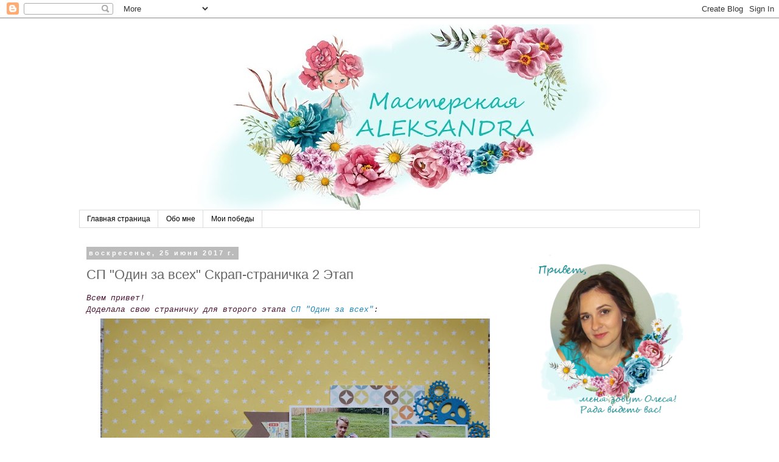

--- FILE ---
content_type: text/html; charset=UTF-8
request_url: https://ckrapsalekc.blogspot.com/2017/06/2.html
body_size: 16656
content:
<!DOCTYPE html>
<html class='v2' dir='ltr' lang='ru'>
<head>
<link href='https://www.blogger.com/static/v1/widgets/4128112664-css_bundle_v2.css' rel='stylesheet' type='text/css'/>
<meta content='width=1100' name='viewport'/>
<meta content='text/html; charset=UTF-8' http-equiv='Content-Type'/>
<meta content='blogger' name='generator'/>
<link href='https://ckrapsalekc.blogspot.com/favicon.ico' rel='icon' type='image/x-icon'/>
<link href='http://ckrapsalekc.blogspot.com/2017/06/2.html' rel='canonical'/>
<link rel="alternate" type="application/atom+xml" title="Мастерская ALEKSANDRA - Atom" href="https://ckrapsalekc.blogspot.com/feeds/posts/default" />
<link rel="alternate" type="application/rss+xml" title="Мастерская ALEKSANDRA - RSS" href="https://ckrapsalekc.blogspot.com/feeds/posts/default?alt=rss" />
<link rel="service.post" type="application/atom+xml" title="Мастерская ALEKSANDRA - Atom" href="https://www.blogger.com/feeds/8877155947066878973/posts/default" />

<link rel="alternate" type="application/atom+xml" title="Мастерская ALEKSANDRA - Atom" href="https://ckrapsalekc.blogspot.com/feeds/3081405135320775312/comments/default" />
<!--Can't find substitution for tag [blog.ieCssRetrofitLinks]-->
<link href='https://blogger.googleusercontent.com/img/b/R29vZ2xl/AVvXsEiEwB2dSuMfQ2hbL625p1MERd7HXUmMndu4InkaDESVW-nbZzOSx0HktcSM6P2JOL6Cv6ILmVcRBgBsyJ-vzvj6qK3undXpFR0EexRaZx44RnHICP4IGILcLBicVJNYNIce9ClnuiMTc0g/s640/DSC07051515.jpg' rel='image_src'/>
<meta content='http://ckrapsalekc.blogspot.com/2017/06/2.html' property='og:url'/>
<meta content='СП &quot;Один за всех&quot;  Скрап-страничка 2 Этап' property='og:title'/>
<meta content=' Всем привет!   Доделала свою страничку для второго этапа СП &quot;Один за всех&quot; :      ' property='og:description'/>
<meta content='https://blogger.googleusercontent.com/img/b/R29vZ2xl/AVvXsEiEwB2dSuMfQ2hbL625p1MERd7HXUmMndu4InkaDESVW-nbZzOSx0HktcSM6P2JOL6Cv6ILmVcRBgBsyJ-vzvj6qK3undXpFR0EexRaZx44RnHICP4IGILcLBicVJNYNIce9ClnuiMTc0g/w1200-h630-p-k-no-nu/DSC07051515.jpg' property='og:image'/>
<title>Мастерская ALEKSANDRA: СП "Один за всех"  Скрап-страничка 2 Этап</title>
<style id='page-skin-1' type='text/css'><!--
/*
-----------------------------------------------
Blogger Template Style
Name:     Simple
Designer: Blogger
URL:      www.blogger.com
----------------------------------------------- */
/* Variable definitions
====================
<Variable name="keycolor" description="Main Color" type="color" default="#66bbdd"/>
<Group description="Page Text" selector="body">
<Variable name="body.font" description="Font" type="font"
default="normal normal 12px Arial, Tahoma, Helvetica, FreeSans, sans-serif"/>
<Variable name="body.text.color" description="Text Color" type="color" default="#222222"/>
</Group>
<Group description="Backgrounds" selector=".body-fauxcolumns-outer">
<Variable name="body.background.color" description="Outer Background" type="color" default="#66bbdd"/>
<Variable name="content.background.color" description="Main Background" type="color" default="#ffffff"/>
<Variable name="header.background.color" description="Header Background" type="color" default="transparent"/>
</Group>
<Group description="Links" selector=".main-outer">
<Variable name="link.color" description="Link Color" type="color" default="#2288bb"/>
<Variable name="link.visited.color" description="Visited Color" type="color" default="#888888"/>
<Variable name="link.hover.color" description="Hover Color" type="color" default="#33aaff"/>
</Group>
<Group description="Blog Title" selector=".header h1">
<Variable name="header.font" description="Font" type="font"
default="normal normal 60px Arial, Tahoma, Helvetica, FreeSans, sans-serif"/>
<Variable name="header.text.color" description="Title Color" type="color" default="#3399bb" />
</Group>
<Group description="Blog Description" selector=".header .description">
<Variable name="description.text.color" description="Description Color" type="color"
default="#777777" />
</Group>
<Group description="Tabs Text" selector=".tabs-inner .widget li a">
<Variable name="tabs.font" description="Font" type="font"
default="normal normal 14px Arial, Tahoma, Helvetica, FreeSans, sans-serif"/>
<Variable name="tabs.text.color" description="Text Color" type="color" default="#999999"/>
<Variable name="tabs.selected.text.color" description="Selected Color" type="color" default="#000000"/>
</Group>
<Group description="Tabs Background" selector=".tabs-outer .PageList">
<Variable name="tabs.background.color" description="Background Color" type="color" default="#f5f5f5"/>
<Variable name="tabs.selected.background.color" description="Selected Color" type="color" default="#eeeeee"/>
</Group>
<Group description="Post Title" selector="h3.post-title, .comments h4">
<Variable name="post.title.font" description="Font" type="font"
default="normal normal 22px Arial, Tahoma, Helvetica, FreeSans, sans-serif"/>
</Group>
<Group description="Date Header" selector=".date-header">
<Variable name="date.header.color" description="Text Color" type="color"
default="#666666"/>
<Variable name="date.header.background.color" description="Background Color" type="color"
default="transparent"/>
<Variable name="date.header.font" description="Text Font" type="font"
default="normal bold 11px Arial, Tahoma, Helvetica, FreeSans, sans-serif"/>
<Variable name="date.header.padding" description="Date Header Padding" type="string" default="inherit"/>
<Variable name="date.header.letterspacing" description="Date Header Letter Spacing" type="string" default="inherit"/>
<Variable name="date.header.margin" description="Date Header Margin" type="string" default="inherit"/>
</Group>
<Group description="Post Footer" selector=".post-footer">
<Variable name="post.footer.text.color" description="Text Color" type="color" default="#666666"/>
<Variable name="post.footer.background.color" description="Background Color" type="color"
default="#f9f9f9"/>
<Variable name="post.footer.border.color" description="Shadow Color" type="color" default="#eeeeee"/>
</Group>
<Group description="Gadgets" selector="h2">
<Variable name="widget.title.font" description="Title Font" type="font"
default="normal bold 11px Arial, Tahoma, Helvetica, FreeSans, sans-serif"/>
<Variable name="widget.title.text.color" description="Title Color" type="color" default="#000000"/>
<Variable name="widget.alternate.text.color" description="Alternate Color" type="color" default="#999999"/>
</Group>
<Group description="Images" selector=".main-inner">
<Variable name="image.background.color" description="Background Color" type="color" default="#ffffff"/>
<Variable name="image.border.color" description="Border Color" type="color" default="#eeeeee"/>
<Variable name="image.text.color" description="Caption Text Color" type="color" default="#666666"/>
</Group>
<Group description="Accents" selector=".content-inner">
<Variable name="body.rule.color" description="Separator Line Color" type="color" default="#eeeeee"/>
<Variable name="tabs.border.color" description="Tabs Border Color" type="color" default="transparent"/>
</Group>
<Variable name="body.background" description="Body Background" type="background"
color="#ffffff" default="$(color) none repeat scroll top left"/>
<Variable name="body.background.override" description="Body Background Override" type="string" default=""/>
<Variable name="body.background.gradient.cap" description="Body Gradient Cap" type="url"
default="url(https://resources.blogblog.com/blogblog/data/1kt/simple/gradients_light.png)"/>
<Variable name="body.background.gradient.tile" description="Body Gradient Tile" type="url"
default="url(https://resources.blogblog.com/blogblog/data/1kt/simple/body_gradient_tile_light.png)"/>
<Variable name="content.background.color.selector" description="Content Background Color Selector" type="string" default=".content-inner"/>
<Variable name="content.padding" description="Content Padding" type="length" default="10px" min="0" max="100px"/>
<Variable name="content.padding.horizontal" description="Content Horizontal Padding" type="length" default="10px" min="0" max="100px"/>
<Variable name="content.shadow.spread" description="Content Shadow Spread" type="length" default="40px" min="0" max="100px"/>
<Variable name="content.shadow.spread.webkit" description="Content Shadow Spread (WebKit)" type="length" default="5px" min="0" max="100px"/>
<Variable name="content.shadow.spread.ie" description="Content Shadow Spread (IE)" type="length" default="10px" min="0" max="100px"/>
<Variable name="main.border.width" description="Main Border Width" type="length" default="0" min="0" max="10px"/>
<Variable name="header.background.gradient" description="Header Gradient" type="url" default="none"/>
<Variable name="header.shadow.offset.left" description="Header Shadow Offset Left" type="length" default="-1px" min="-50px" max="50px"/>
<Variable name="header.shadow.offset.top" description="Header Shadow Offset Top" type="length" default="-1px" min="-50px" max="50px"/>
<Variable name="header.shadow.spread" description="Header Shadow Spread" type="length" default="1px" min="0" max="100px"/>
<Variable name="header.padding" description="Header Padding" type="length" default="30px" min="0" max="100px"/>
<Variable name="header.border.size" description="Header Border Size" type="length" default="1px" min="0" max="10px"/>
<Variable name="header.bottom.border.size" description="Header Bottom Border Size" type="length" default="1px" min="0" max="10px"/>
<Variable name="header.border.horizontalsize" description="Header Horizontal Border Size" type="length" default="0" min="0" max="10px"/>
<Variable name="description.text.size" description="Description Text Size" type="string" default="140%"/>
<Variable name="tabs.margin.top" description="Tabs Margin Top" type="length" default="0" min="0" max="100px"/>
<Variable name="tabs.margin.side" description="Tabs Side Margin" type="length" default="30px" min="0" max="100px"/>
<Variable name="tabs.background.gradient" description="Tabs Background Gradient" type="url"
default="url(https://resources.blogblog.com/blogblog/data/1kt/simple/gradients_light.png)"/>
<Variable name="tabs.border.width" description="Tabs Border Width" type="length" default="1px" min="0" max="10px"/>
<Variable name="tabs.bevel.border.width" description="Tabs Bevel Border Width" type="length" default="1px" min="0" max="10px"/>
<Variable name="post.margin.bottom" description="Post Bottom Margin" type="length" default="25px" min="0" max="100px"/>
<Variable name="image.border.small.size" description="Image Border Small Size" type="length" default="2px" min="0" max="10px"/>
<Variable name="image.border.large.size" description="Image Border Large Size" type="length" default="5px" min="0" max="10px"/>
<Variable name="page.width.selector" description="Page Width Selector" type="string" default=".region-inner"/>
<Variable name="page.width" description="Page Width" type="string" default="auto"/>
<Variable name="main.section.margin" description="Main Section Margin" type="length" default="15px" min="0" max="100px"/>
<Variable name="main.padding" description="Main Padding" type="length" default="15px" min="0" max="100px"/>
<Variable name="main.padding.top" description="Main Padding Top" type="length" default="30px" min="0" max="100px"/>
<Variable name="main.padding.bottom" description="Main Padding Bottom" type="length" default="30px" min="0" max="100px"/>
<Variable name="paging.background"
color="#ffffff"
description="Background of blog paging area" type="background"
default="transparent none no-repeat scroll top center"/>
<Variable name="footer.bevel" description="Bevel border length of footer" type="length" default="0" min="0" max="10px"/>
<Variable name="mobile.background.overlay" description="Mobile Background Overlay" type="string"
default="transparent none repeat scroll top left"/>
<Variable name="mobile.background.size" description="Mobile Background Size" type="string" default="auto"/>
<Variable name="mobile.button.color" description="Mobile Button Color" type="color" default="#ffffff" />
<Variable name="startSide" description="Side where text starts in blog language" type="automatic" default="left"/>
<Variable name="endSide" description="Side where text ends in blog language" type="automatic" default="right"/>
*/
/* Content
----------------------------------------------- */
body {
font: normal normal 12px 'Trebuchet MS', Trebuchet, Verdana, sans-serif;
color: #666666;
background: #ffffff none repeat scroll top left;
padding: 0 0 0 0;
}
html body .region-inner {
min-width: 0;
max-width: 100%;
width: auto;
}
h2 {
font-size: 22px;
}
a:link {
text-decoration:none;
color: #2288bb;
}
a:visited {
text-decoration:none;
color: #888888;
}
a:hover {
text-decoration:underline;
color: #33aaff;
}
.body-fauxcolumn-outer .fauxcolumn-inner {
background: transparent none repeat scroll top left;
_background-image: none;
}
.body-fauxcolumn-outer .cap-top {
position: absolute;
z-index: 1;
height: 400px;
width: 100%;
}
.body-fauxcolumn-outer .cap-top .cap-left {
width: 100%;
background: transparent none repeat-x scroll top left;
_background-image: none;
}
.content-outer {
-moz-box-shadow: 0 0 0 rgba(0, 0, 0, .15);
-webkit-box-shadow: 0 0 0 rgba(0, 0, 0, .15);
-goog-ms-box-shadow: 0 0 0 #333333;
box-shadow: 0 0 0 rgba(0, 0, 0, .15);
margin-bottom: 1px;
}
.content-inner {
padding: 10px 40px;
}
.content-inner {
background-color: #ffffff;
}
/* Header
----------------------------------------------- */
.header-outer {
background: transparent none repeat-x scroll 0 -400px;
_background-image: none;
}
.Header h1 {
font: normal normal 40px 'Trebuchet MS',Trebuchet,Verdana,sans-serif;
color: #000000;
text-shadow: 0 0 0 rgba(0, 0, 0, .2);
}
.Header h1 a {
color: #000000;
}
.Header .description {
font-size: 18px;
color: #000000;
}
.header-inner .Header .titlewrapper {
padding: 22px 0;
}
.header-inner .Header .descriptionwrapper {
padding: 0 0;
}
/* Tabs
----------------------------------------------- */
.tabs-inner .section:first-child {
border-top: 0 solid #dddddd;
}
.tabs-inner .section:first-child ul {
margin-top: -1px;
border-top: 1px solid #dddddd;
border-left: 1px solid #dddddd;
border-right: 1px solid #dddddd;
}
.tabs-inner .widget ul {
background: transparent none repeat-x scroll 0 -800px;
_background-image: none;
border-bottom: 1px solid #dddddd;
margin-top: 0;
margin-left: -30px;
margin-right: -30px;
}
.tabs-inner .widget li a {
display: inline-block;
padding: .6em 1em;
font: normal normal 12px 'Trebuchet MS', Trebuchet, Verdana, sans-serif;
color: #000000;
border-left: 1px solid #ffffff;
border-right: 1px solid #dddddd;
}
.tabs-inner .widget li:first-child a {
border-left: none;
}
.tabs-inner .widget li.selected a, .tabs-inner .widget li a:hover {
color: #000000;
background-color: #eeeeee;
text-decoration: none;
}
/* Columns
----------------------------------------------- */
.main-outer {
border-top: 0 solid transparent;
}
.fauxcolumn-left-outer .fauxcolumn-inner {
border-right: 1px solid transparent;
}
.fauxcolumn-right-outer .fauxcolumn-inner {
border-left: 1px solid transparent;
}
/* Headings
----------------------------------------------- */
div.widget > h2,
div.widget h2.title {
margin: 0 0 1em 0;
font: normal bold 11px 'Trebuchet MS',Trebuchet,Verdana,sans-serif;
color: #000000;
}
/* Widgets
----------------------------------------------- */
.widget .zippy {
color: #999999;
text-shadow: 2px 2px 1px rgba(0, 0, 0, .1);
}
.widget .popular-posts ul {
list-style: none;
}
/* Posts
----------------------------------------------- */
h2.date-header {
font: normal bold 11px Arial, Tahoma, Helvetica, FreeSans, sans-serif;
}
.date-header span {
background-color: #bbbbbb;
color: #ffffff;
padding: 0.4em;
letter-spacing: 3px;
margin: inherit;
}
.main-inner {
padding-top: 35px;
padding-bottom: 65px;
}
.main-inner .column-center-inner {
padding: 0 0;
}
.main-inner .column-center-inner .section {
margin: 0 1em;
}
.post {
background: url(https://s8.hostingkartinok.com/uploads/images/2017/09/b8b90877d46b4d1a2194d2c477bfbfbe.png);background-repeat: no-repeat;background-position: bottom center;margin:.5em 0 1.5em; padding-bottom:12.5em;
}
h3.post-title, .comments h4 {
font: normal normal 22px 'Trebuchet MS',Trebuchet,Verdana,sans-serif;
margin: .75em 0 0;
}
.post-body {
font-size: 110%;
line-height: 1.4;
position: relative;
}
.post-body img, .post-body .tr-caption-container, .Profile img, .Image img,
.BlogList .item-thumbnail img {
padding: 2px;
background: #ffffff;
border: 1px solid #eeeeee;
-moz-box-shadow: 1px 1px 5px rgba(0, 0, 0, .1);
-webkit-box-shadow: 1px 1px 5px rgba(0, 0, 0, .1);
box-shadow: 1px 1px 5px rgba(0, 0, 0, .1);
}
.post-body img, .post-body .tr-caption-container {
padding: 5px;
}
.post-body .tr-caption-container {
color: #666666;
}
.post-body .tr-caption-container img {
padding: 0;
background: transparent;
border: none;
-moz-box-shadow: 0 0 0 rgba(0, 0, 0, .1);
-webkit-box-shadow: 0 0 0 rgba(0, 0, 0, .1);
box-shadow: 0 0 0 rgba(0, 0, 0, .1);
}
.post-header {
margin: 0 0 1.5em;
line-height: 1.6;
font-size: 90%;
}
.post-footer {
margin: 20px -2px 0;
padding: 5px 10px;
color: #666666;
background-color: #eeeeee;
border-bottom: 1px solid #eeeeee;
line-height: 1.6;
font-size: 90%;
}
#comments .comment-author {
padding-top: 1.5em;
border-top: 1px solid transparent;
background-position: 0 1.5em;
}
#comments .comment-author:first-child {
padding-top: 0;
border-top: none;
}
.avatar-image-container {
margin: .2em 0 0;
}
#comments .avatar-image-container img {
border: 1px solid #eeeeee;
}
/* Comments
----------------------------------------------- */
.comments .comments-content .icon.blog-author {
background-repeat: no-repeat;
background-image: url([data-uri]);
}
.comments .comments-content .loadmore a {
border-top: 1px solid #999999;
border-bottom: 1px solid #999999;
}
.comments .comment-thread.inline-thread {
background-color: #eeeeee;
}
.comments .continue {
border-top: 2px solid #999999;
}
/* Accents
---------------------------------------------- */
.section-columns td.columns-cell {
border-left: 1px solid transparent;
}
.blog-pager {
background: transparent url(https://resources.blogblog.com/blogblog/data/1kt/simple/paging_dot.png) repeat-x scroll top center;
}
.blog-pager-older-link, .home-link,
.blog-pager-newer-link {
background-color: #ffffff;
padding: 5px;
}
.footer-outer {
border-top: 1px dashed #bbbbbb;
}
/* Mobile
----------------------------------------------- */
body.mobile  {
background-size: auto;
}
.mobile .body-fauxcolumn-outer {
background: transparent none repeat scroll top left;
}
.mobile .body-fauxcolumn-outer .cap-top {
background-size: 100% auto;
}
.mobile .content-outer {
-webkit-box-shadow: 0 0 3px rgba(0, 0, 0, .15);
box-shadow: 0 0 3px rgba(0, 0, 0, .15);
}
.mobile .tabs-inner .widget ul {
margin-left: 0;
margin-right: 0;
}
.mobile .post {
margin: 0;
}
.mobile .main-inner .column-center-inner .section {
margin: 0;
}
.mobile .date-header span {
padding: 0.1em 10px;
margin: 0 -10px;
}
.mobile h3.post-title {
margin: 0;
}
.mobile .blog-pager {
background: transparent none no-repeat scroll top center;
}
.mobile .footer-outer {
border-top: none;
}
.mobile .main-inner, .mobile .footer-inner {
background-color: #ffffff;
}
.mobile-index-contents {
color: #666666;
}
.mobile-link-button {
background-color: #2288bb;
}
.mobile-link-button a:link, .mobile-link-button a:visited {
color: #ffffff;
}
.mobile .tabs-inner .section:first-child {
border-top: none;
}
.mobile .tabs-inner .PageList .widget-content {
background-color: #eeeeee;
color: #000000;
border-top: 1px solid #dddddd;
border-bottom: 1px solid #dddddd;
}
.mobile .tabs-inner .PageList .widget-content .pagelist-arrow {
border-left: 1px solid #dddddd;
}
.post-body img, .post-body .tr-caption-container, .Profile img, .Image img,
.BlogList .item-thumbnail img {
padding: none !important;
border: none !important;
background: none !important;
-moz-box-shadow: 0px 0px 0px transparent !important;
-webkit-box-shadow: 0px 0px 0px transparent !important;
box-shadow: 0px 0px 0px transparent !important;
}
--></style>
<style id='template-skin-1' type='text/css'><!--
body {
min-width: 1100px;
}
.content-outer, .content-fauxcolumn-outer, .region-inner {
min-width: 1100px;
max-width: 1100px;
_width: 1100px;
}
.main-inner .columns {
padding-left: 0px;
padding-right: 310px;
}
.main-inner .fauxcolumn-center-outer {
left: 0px;
right: 310px;
/* IE6 does not respect left and right together */
_width: expression(this.parentNode.offsetWidth -
parseInt("0px") -
parseInt("310px") + 'px');
}
.main-inner .fauxcolumn-left-outer {
width: 0px;
}
.main-inner .fauxcolumn-right-outer {
width: 310px;
}
.main-inner .column-left-outer {
width: 0px;
right: 100%;
margin-left: -0px;
}
.main-inner .column-right-outer {
width: 310px;
margin-right: -310px;
}
#layout {
min-width: 0;
}
#layout .content-outer {
min-width: 0;
width: 800px;
}
#layout .region-inner {
min-width: 0;
width: auto;
}
body#layout div.add_widget {
padding: 8px;
}
body#layout div.add_widget a {
margin-left: 32px;
}
--></style>
<link href='https://www.blogger.com/dyn-css/authorization.css?targetBlogID=8877155947066878973&amp;zx=7c85d0a5-cfe9-4add-aa09-699e8af43e51' media='none' onload='if(media!=&#39;all&#39;)media=&#39;all&#39;' rel='stylesheet'/><noscript><link href='https://www.blogger.com/dyn-css/authorization.css?targetBlogID=8877155947066878973&amp;zx=7c85d0a5-cfe9-4add-aa09-699e8af43e51' rel='stylesheet'/></noscript>
<meta name='google-adsense-platform-account' content='ca-host-pub-1556223355139109'/>
<meta name='google-adsense-platform-domain' content='blogspot.com'/>

</head>
<body class='loading'>
<div class='navbar section' id='navbar' name='Панель навигации'><div class='widget Navbar' data-version='1' id='Navbar1'><script type="text/javascript">
    function setAttributeOnload(object, attribute, val) {
      if(window.addEventListener) {
        window.addEventListener('load',
          function(){ object[attribute] = val; }, false);
      } else {
        window.attachEvent('onload', function(){ object[attribute] = val; });
      }
    }
  </script>
<div id="navbar-iframe-container"></div>
<script type="text/javascript" src="https://apis.google.com/js/platform.js"></script>
<script type="text/javascript">
      gapi.load("gapi.iframes:gapi.iframes.style.bubble", function() {
        if (gapi.iframes && gapi.iframes.getContext) {
          gapi.iframes.getContext().openChild({
              url: 'https://www.blogger.com/navbar/8877155947066878973?po\x3d3081405135320775312\x26origin\x3dhttps://ckrapsalekc.blogspot.com',
              where: document.getElementById("navbar-iframe-container"),
              id: "navbar-iframe"
          });
        }
      });
    </script><script type="text/javascript">
(function() {
var script = document.createElement('script');
script.type = 'text/javascript';
script.src = '//pagead2.googlesyndication.com/pagead/js/google_top_exp.js';
var head = document.getElementsByTagName('head')[0];
if (head) {
head.appendChild(script);
}})();
</script>
</div></div>
<div class='body-fauxcolumns'>
<div class='fauxcolumn-outer body-fauxcolumn-outer'>
<div class='cap-top'>
<div class='cap-left'></div>
<div class='cap-right'></div>
</div>
<div class='fauxborder-left'>
<div class='fauxborder-right'></div>
<div class='fauxcolumn-inner'>
</div>
</div>
<div class='cap-bottom'>
<div class='cap-left'></div>
<div class='cap-right'></div>
</div>
</div>
</div>
<div class='content'>
<div class='content-fauxcolumns'>
<div class='fauxcolumn-outer content-fauxcolumn-outer'>
<div class='cap-top'>
<div class='cap-left'></div>
<div class='cap-right'></div>
</div>
<div class='fauxborder-left'>
<div class='fauxborder-right'></div>
<div class='fauxcolumn-inner'>
</div>
</div>
<div class='cap-bottom'>
<div class='cap-left'></div>
<div class='cap-right'></div>
</div>
</div>
</div>
<div class='content-outer'>
<div class='content-cap-top cap-top'>
<div class='cap-left'></div>
<div class='cap-right'></div>
</div>
<div class='fauxborder-left content-fauxborder-left'>
<div class='fauxborder-right content-fauxborder-right'></div>
<div class='content-inner'>
<header>
<div class='header-outer'>
<div class='header-cap-top cap-top'>
<div class='cap-left'></div>
<div class='cap-right'></div>
</div>
<div class='fauxborder-left header-fauxborder-left'>
<div class='fauxborder-right header-fauxborder-right'></div>
<div class='region-inner header-inner'>
<div class='header section' id='header' name='Заголовок'><div class='widget Header' data-version='1' id='Header1'>
<div id='header-inner'>
<a href='https://ckrapsalekc.blogspot.com/' style='display: block'>
<img alt='Мастерская ALEKSANDRA' height='306px; ' id='Header1_headerimg' src='https://blogger.googleusercontent.com/img/b/R29vZ2xl/AVvXsEg_q5GtKwnVXbYEYB8liGK0Nqh8K8QLnbZsyfb_UVjavH9jWj6Mjq6ApHQXnA5O-vzDwAUMa-rW6aeF5xZfHjYO5cWJGg3GgAcr4L2T-uGnq1JVfQByPpPuC59C1jCXGi9E0lV8R6mtNvA/s1020/%25D0%2591%25D0%25B5%25D0%25B7%25D0%25B8%25D0%25BC%25D0%25B5%25D0%25BD%25D0%25B8-2+%25D0%25BA%25D0%25BE%25D0%25BF%25D0%25B8%25D1%258F.jpg' style='display: block' width='1020px; '/>
</a>
</div>
</div></div>
</div>
</div>
<div class='header-cap-bottom cap-bottom'>
<div class='cap-left'></div>
<div class='cap-right'></div>
</div>
</div>
</header>
<div class='tabs-outer'>
<div class='tabs-cap-top cap-top'>
<div class='cap-left'></div>
<div class='cap-right'></div>
</div>
<div class='fauxborder-left tabs-fauxborder-left'>
<div class='fauxborder-right tabs-fauxborder-right'></div>
<div class='region-inner tabs-inner'>
<div class='tabs section' id='crosscol' name='Поперечный столбец'><div class='widget PageList' data-version='1' id='PageList1'>
<h2>Страницы</h2>
<div class='widget-content'>
<ul>
<li>
<a href='https://ckrapsalekc.blogspot.com/'>Главная страница</a>
</li>
<li>
<a href='https://ckrapsalekc.blogspot.com/p/blog-page_13.html'>Обо мне</a>
</li>
<li>
<a href='https://ckrapsalekc.blogspot.com/p/blog-page.html'>Мои победы</a>
</li>
</ul>
<div class='clear'></div>
</div>
</div></div>
<div class='tabs no-items section' id='crosscol-overflow' name='Cross-Column 2'></div>
</div>
</div>
<div class='tabs-cap-bottom cap-bottom'>
<div class='cap-left'></div>
<div class='cap-right'></div>
</div>
</div>
<div class='main-outer'>
<div class='main-cap-top cap-top'>
<div class='cap-left'></div>
<div class='cap-right'></div>
</div>
<div class='fauxborder-left main-fauxborder-left'>
<div class='fauxborder-right main-fauxborder-right'></div>
<div class='region-inner main-inner'>
<div class='columns fauxcolumns'>
<div class='fauxcolumn-outer fauxcolumn-center-outer'>
<div class='cap-top'>
<div class='cap-left'></div>
<div class='cap-right'></div>
</div>
<div class='fauxborder-left'>
<div class='fauxborder-right'></div>
<div class='fauxcolumn-inner'>
</div>
</div>
<div class='cap-bottom'>
<div class='cap-left'></div>
<div class='cap-right'></div>
</div>
</div>
<div class='fauxcolumn-outer fauxcolumn-left-outer'>
<div class='cap-top'>
<div class='cap-left'></div>
<div class='cap-right'></div>
</div>
<div class='fauxborder-left'>
<div class='fauxborder-right'></div>
<div class='fauxcolumn-inner'>
</div>
</div>
<div class='cap-bottom'>
<div class='cap-left'></div>
<div class='cap-right'></div>
</div>
</div>
<div class='fauxcolumn-outer fauxcolumn-right-outer'>
<div class='cap-top'>
<div class='cap-left'></div>
<div class='cap-right'></div>
</div>
<div class='fauxborder-left'>
<div class='fauxborder-right'></div>
<div class='fauxcolumn-inner'>
</div>
</div>
<div class='cap-bottom'>
<div class='cap-left'></div>
<div class='cap-right'></div>
</div>
</div>
<!-- corrects IE6 width calculation -->
<div class='columns-inner'>
<div class='column-center-outer'>
<div class='column-center-inner'>
<div class='main section' id='main' name='Основной'><div class='widget Blog' data-version='1' id='Blog1'>
<div class='blog-posts hfeed'>

          <div class="date-outer">
        
<h2 class='date-header'><span>воскресенье, 25 июня 2017&#8239;г.</span></h2>

          <div class="date-posts">
        
<div class='post-outer'>
<div class='post hentry uncustomized-post-template' itemprop='blogPost' itemscope='itemscope' itemtype='http://schema.org/BlogPosting'>
<meta content='https://blogger.googleusercontent.com/img/b/R29vZ2xl/AVvXsEiEwB2dSuMfQ2hbL625p1MERd7HXUmMndu4InkaDESVW-nbZzOSx0HktcSM6P2JOL6Cv6ILmVcRBgBsyJ-vzvj6qK3undXpFR0EexRaZx44RnHICP4IGILcLBicVJNYNIce9ClnuiMTc0g/s640/DSC07051515.jpg' itemprop='image_url'/>
<meta content='8877155947066878973' itemprop='blogId'/>
<meta content='3081405135320775312' itemprop='postId'/>
<a name='3081405135320775312'></a>
<h3 class='post-title entry-title' itemprop='name'>
СП "Один за всех"  Скрап-страничка 2 Этап
</h3>
<div class='post-header'>
<div class='post-header-line-1'></div>
</div>
<div class='post-body entry-content' id='post-body-3081405135320775312' itemprop='description articleBody'>
<div dir="ltr" style="text-align: left;" trbidi="on">
<span style="color: #4c1130; font-family: &quot;courier new&quot; , &quot;courier&quot; , monospace;"><i>Всем привет!</i></span><br />
<div class="separator" style="clear: both; text-align: justify;">
<span style="color: #4c1130; font-family: &quot;courier new&quot; , &quot;courier&quot; , monospace;"><i>Доделала свою страничку для второго этапа <a href="http://blogscrapmir.blogspot.ru/2017/06/2.html" target="_blank">СП "Один за всех"</a>:</i></span></div>
<div class="separator" style="clear: both; text-align: center;">
<a href="https://blogger.googleusercontent.com/img/b/R29vZ2xl/AVvXsEiEwB2dSuMfQ2hbL625p1MERd7HXUmMndu4InkaDESVW-nbZzOSx0HktcSM6P2JOL6Cv6ILmVcRBgBsyJ-vzvj6qK3undXpFR0EexRaZx44RnHICP4IGILcLBicVJNYNIce9ClnuiMTc0g/s1600/DSC07051515.jpg" imageanchor="1" style="margin-left: 1em; margin-right: 1em;"><img border="0" data-original-height="1572" data-original-width="1600" height="628" src="https://blogger.googleusercontent.com/img/b/R29vZ2xl/AVvXsEiEwB2dSuMfQ2hbL625p1MERd7HXUmMndu4InkaDESVW-nbZzOSx0HktcSM6P2JOL6Cv6ILmVcRBgBsyJ-vzvj6qK3undXpFR0EexRaZx44RnHICP4IGILcLBicVJNYNIce9ClnuiMTc0g/s640/DSC07051515.jpg" width="640" /></a></div>
<div class="separator" style="clear: both; text-align: justify;">
<span style="color: #4c1130; font-family: &quot;courier new&quot; , &quot;courier&quot; , monospace;"><i></i></span></div>
<a name="more"></a><span style="color: #4c1130; font-family: &quot;courier new&quot; , &quot;courier&quot; , monospace;"><i><br /></i></span>
<div class="separator" style="clear: both; text-align: center;">
<a href="https://blogger.googleusercontent.com/img/b/R29vZ2xl/AVvXsEjvrxy12rHKOGKs9Mh7H4QB2MnfsZmkzL-pl7LLkflDoPrlMZdY2dmHQPHzpXNap8aMz1PyC01IURW59xLUogqf2GX48HPtWibntzbBW62zsoyqbgM3xBOn4kU65tbtlUficxQZrjZe4LM/s1600/DSC07051.JPG" imageanchor="1" style="margin-left: 1em; margin-right: 1em;"><span style="color: #4c1130; font-family: &quot;courier new&quot; , &quot;courier&quot; , monospace;"><i></i></span></a></div>
<div class="separator" style="clear: both; text-align: justify;">
<span style="color: #4c1130; font-family: &quot;courier new&quot; , &quot;courier&quot; , monospace;"><i>У нас уже вторую неделю стоит жара, я с детьми живу на даче, в связи с чем очень ограничена в материалах, поэтому страничку творила из того, что было...&nbsp;</i></span></div>
<div class="separator" style="clear: both; text-align: center;">
<a href="https://blogger.googleusercontent.com/img/b/R29vZ2xl/AVvXsEhk7qCCLOojExFkq-LrpeN29QcA8N_rEUED5Svr1EzFhkJdEVMluxVFfh-DV_mCHq9vKg0UBlfo5lHZr9I7WNkq04Fyt_O1opxgNHq0tLxWZn0SINslkiMNhiL8OrwI6ugrwj_pkTrQNyg/s1600/DSC07052.JPG" imageanchor="1" style="margin-left: 1em; margin-right: 1em;"><span style="color: #4c1130; font-family: &quot;courier new&quot; , &quot;courier&quot; , monospace;"><i><img border="0" data-original-height="896" data-original-width="1600" height="358" src="https://blogger.googleusercontent.com/img/b/R29vZ2xl/AVvXsEhk7qCCLOojExFkq-LrpeN29QcA8N_rEUED5Svr1EzFhkJdEVMluxVFfh-DV_mCHq9vKg0UBlfo5lHZr9I7WNkq04Fyt_O1opxgNHq0tLxWZn0SINslkiMNhiL8OrwI6ugrwj_pkTrQNyg/s640/DSC07052.JPG" width="640" /></i></span></a></div>
<span style="color: #4c1130; font-family: &quot;courier new&quot; , &quot;courier&quot; , monospace;"><i>&nbsp;Фото того, что осталось после двух этапов:</i></span><br />
<a href="https://blogger.googleusercontent.com/img/b/R29vZ2xl/AVvXsEjJVd5fXJ0609RqGlEkUtc91yfPqQOOiSUZkhqxo45D2c9MLPKAPmB3lW29SmhpqSpkkOdrrJWBPhkGveb-5fRm-quLDQbzb4j1zVZ-JFfOrK2zHODzMdWQdtfaSM8ScsBYlZxNKmw1Zes/s1600/DSC07048.JPG" imageanchor="1" style="margin-left: 1em; margin-right: 1em; text-align: center;"><span style="color: #4c1130; font-family: &quot;courier new&quot; , &quot;courier&quot; , monospace;"><i><img border="0" data-original-height="896" data-original-width="1600" height="358" src="https://blogger.googleusercontent.com/img/b/R29vZ2xl/AVvXsEjJVd5fXJ0609RqGlEkUtc91yfPqQOOiSUZkhqxo45D2c9MLPKAPmB3lW29SmhpqSpkkOdrrJWBPhkGveb-5fRm-quLDQbzb4j1zVZ-JFfOrK2zHODzMdWQdtfaSM8ScsBYlZxNKmw1Zes/s640/DSC07048.JPG" width="640" /></i></span></a><br />
<span style="color: #4c1130; font-family: &quot;courier new&quot; , &quot;courier&quot; , monospace;"><i>Баннер СП:</i></span><br />
<div style="text-align: center;">
<span style="color: #4c1130; font-family: &quot;courier new&quot; , &quot;courier&quot; , monospace;"><i><img src="https://blogger.googleusercontent.com/img/b/R29vZ2xl/AVvXsEg1bT7xg8X9IjKw3uHUbFuVj-Kz9Pu1ny9HcNTbjBsf6KU5NeKJ2Lnm6mkrT76Y6iDat7q0R4JS0T9ciQQdIXIRvrnCSKM5PYESPnZvwUXOWlbQaLHOpiylHA6eOUKzRb_p1wpnTzDJwp4/s400/%25D1%2581%25D0%25BF+%25D0%259B%25D0%25B5%25D1%2582%25D0%25BE+17+%25D0%25B3%25D0%25BB%25D0%25B0%25D0%25B2%25D0%25BD.jpg" /></i></span></div>
<div style="text-align: justify;">
<span style="color: #4c1130; font-family: &quot;courier new&quot; , &quot;courier&quot; , monospace;"><i>Всем теплого солнышка и отличного настроения!</i></span><br />
<div class="separator" style="clear: both; text-align: center;">
</div>
</div>
</div>
<div style='clear: both;'></div>
</div>
<div class='post-footer'>
<div class='post-footer-line post-footer-line-1'>
<span class='post-author vcard'>
Автор:
<span class='fn' itemprop='author' itemscope='itemscope' itemtype='http://schema.org/Person'>
<meta content='https://www.blogger.com/profile/04224141657333114018' itemprop='url'/>
<a class='g-profile' href='https://www.blogger.com/profile/04224141657333114018' rel='author' title='author profile'>
<span itemprop='name'>Lesia</span>
</a>
</span>
</span>
<span class='post-timestamp'>
на
<meta content='http://ckrapsalekc.blogspot.com/2017/06/2.html' itemprop='url'/>
<a class='timestamp-link' href='https://ckrapsalekc.blogspot.com/2017/06/2.html' rel='bookmark' title='permanent link'><abbr class='published' itemprop='datePublished' title='2017-06-25T22:52:00+07:00'>22:52</abbr></a>
</span>
<span class='post-comment-link'>
</span>
<span class='post-icons'>
<span class='item-control blog-admin pid-1967976872'>
<a href='https://www.blogger.com/post-edit.g?blogID=8877155947066878973&postID=3081405135320775312&from=pencil' title='Изменить сообщение'>
<img alt='' class='icon-action' height='18' src='https://resources.blogblog.com/img/icon18_edit_allbkg.gif' width='18'/>
</a>
</span>
</span>
<div class='post-share-buttons goog-inline-block'>
<a class='goog-inline-block share-button sb-email' href='https://www.blogger.com/share-post.g?blogID=8877155947066878973&postID=3081405135320775312&target=email' target='_blank' title='Отправить по электронной почте'><span class='share-button-link-text'>Отправить по электронной почте</span></a><a class='goog-inline-block share-button sb-blog' href='https://www.blogger.com/share-post.g?blogID=8877155947066878973&postID=3081405135320775312&target=blog' onclick='window.open(this.href, "_blank", "height=270,width=475"); return false;' target='_blank' title='Написать об этом в блоге'><span class='share-button-link-text'>Написать об этом в блоге</span></a><a class='goog-inline-block share-button sb-twitter' href='https://www.blogger.com/share-post.g?blogID=8877155947066878973&postID=3081405135320775312&target=twitter' target='_blank' title='Поделиться в X'><span class='share-button-link-text'>Поделиться в X</span></a><a class='goog-inline-block share-button sb-facebook' href='https://www.blogger.com/share-post.g?blogID=8877155947066878973&postID=3081405135320775312&target=facebook' onclick='window.open(this.href, "_blank", "height=430,width=640"); return false;' target='_blank' title='Опубликовать в Facebook'><span class='share-button-link-text'>Опубликовать в Facebook</span></a><a class='goog-inline-block share-button sb-pinterest' href='https://www.blogger.com/share-post.g?blogID=8877155947066878973&postID=3081405135320775312&target=pinterest' target='_blank' title='Поделиться в Pinterest'><span class='share-button-link-text'>Поделиться в Pinterest</span></a>
</div>
</div>
<div class='post-footer-line post-footer-line-2'>
<span class='post-labels'>
Ярлыки:
<a href='https://ckrapsalekc.blogspot.com/search/label/%D0%A1%D0%9F' rel='tag'>СП</a>,
<a href='https://ckrapsalekc.blogspot.com/search/label/%D1%81%D1%82%D1%80%D0%B0%D0%BD%D0%B8%D1%87%D0%BA%D0%B0' rel='tag'>страничка</a>,
<a href='https://ckrapsalekc.blogspot.com/search/label/ScrapMir' rel='tag'>ScrapMir</a>
</span>
</div>
<div class='post-footer-line post-footer-line-3'>
<span class='post-location'>
</span>
</div>
</div>
</div>
<div class='comments' id='comments'>
<a name='comments'></a>
<h4>4 комментария:</h4>
<div class='comments-content'>
<script async='async' src='' type='text/javascript'></script>
<script type='text/javascript'>
    (function() {
      var items = null;
      var msgs = null;
      var config = {};

// <![CDATA[
      var cursor = null;
      if (items && items.length > 0) {
        cursor = parseInt(items[items.length - 1].timestamp) + 1;
      }

      var bodyFromEntry = function(entry) {
        var text = (entry &&
                    ((entry.content && entry.content.$t) ||
                     (entry.summary && entry.summary.$t))) ||
            '';
        if (entry && entry.gd$extendedProperty) {
          for (var k in entry.gd$extendedProperty) {
            if (entry.gd$extendedProperty[k].name == 'blogger.contentRemoved') {
              return '<span class="deleted-comment">' + text + '</span>';
            }
          }
        }
        return text;
      }

      var parse = function(data) {
        cursor = null;
        var comments = [];
        if (data && data.feed && data.feed.entry) {
          for (var i = 0, entry; entry = data.feed.entry[i]; i++) {
            var comment = {};
            // comment ID, parsed out of the original id format
            var id = /blog-(\d+).post-(\d+)/.exec(entry.id.$t);
            comment.id = id ? id[2] : null;
            comment.body = bodyFromEntry(entry);
            comment.timestamp = Date.parse(entry.published.$t) + '';
            if (entry.author && entry.author.constructor === Array) {
              var auth = entry.author[0];
              if (auth) {
                comment.author = {
                  name: (auth.name ? auth.name.$t : undefined),
                  profileUrl: (auth.uri ? auth.uri.$t : undefined),
                  avatarUrl: (auth.gd$image ? auth.gd$image.src : undefined)
                };
              }
            }
            if (entry.link) {
              if (entry.link[2]) {
                comment.link = comment.permalink = entry.link[2].href;
              }
              if (entry.link[3]) {
                var pid = /.*comments\/default\/(\d+)\?.*/.exec(entry.link[3].href);
                if (pid && pid[1]) {
                  comment.parentId = pid[1];
                }
              }
            }
            comment.deleteclass = 'item-control blog-admin';
            if (entry.gd$extendedProperty) {
              for (var k in entry.gd$extendedProperty) {
                if (entry.gd$extendedProperty[k].name == 'blogger.itemClass') {
                  comment.deleteclass += ' ' + entry.gd$extendedProperty[k].value;
                } else if (entry.gd$extendedProperty[k].name == 'blogger.displayTime') {
                  comment.displayTime = entry.gd$extendedProperty[k].value;
                }
              }
            }
            comments.push(comment);
          }
        }
        return comments;
      };

      var paginator = function(callback) {
        if (hasMore()) {
          var url = config.feed + '?alt=json&v=2&orderby=published&reverse=false&max-results=50';
          if (cursor) {
            url += '&published-min=' + new Date(cursor).toISOString();
          }
          window.bloggercomments = function(data) {
            var parsed = parse(data);
            cursor = parsed.length < 50 ? null
                : parseInt(parsed[parsed.length - 1].timestamp) + 1
            callback(parsed);
            window.bloggercomments = null;
          }
          url += '&callback=bloggercomments';
          var script = document.createElement('script');
          script.type = 'text/javascript';
          script.src = url;
          document.getElementsByTagName('head')[0].appendChild(script);
        }
      };
      var hasMore = function() {
        return !!cursor;
      };
      var getMeta = function(key, comment) {
        if ('iswriter' == key) {
          var matches = !!comment.author
              && comment.author.name == config.authorName
              && comment.author.profileUrl == config.authorUrl;
          return matches ? 'true' : '';
        } else if ('deletelink' == key) {
          return config.baseUri + '/comment/delete/'
               + config.blogId + '/' + comment.id;
        } else if ('deleteclass' == key) {
          return comment.deleteclass;
        }
        return '';
      };

      var replybox = null;
      var replyUrlParts = null;
      var replyParent = undefined;

      var onReply = function(commentId, domId) {
        if (replybox == null) {
          // lazily cache replybox, and adjust to suit this style:
          replybox = document.getElementById('comment-editor');
          if (replybox != null) {
            replybox.height = '250px';
            replybox.style.display = 'block';
            replyUrlParts = replybox.src.split('#');
          }
        }
        if (replybox && (commentId !== replyParent)) {
          replybox.src = '';
          document.getElementById(domId).insertBefore(replybox, null);
          replybox.src = replyUrlParts[0]
              + (commentId ? '&parentID=' + commentId : '')
              + '#' + replyUrlParts[1];
          replyParent = commentId;
        }
      };

      var hash = (window.location.hash || '#').substring(1);
      var startThread, targetComment;
      if (/^comment-form_/.test(hash)) {
        startThread = hash.substring('comment-form_'.length);
      } else if (/^c[0-9]+$/.test(hash)) {
        targetComment = hash.substring(1);
      }

      // Configure commenting API:
      var configJso = {
        'maxDepth': config.maxThreadDepth
      };
      var provider = {
        'id': config.postId,
        'data': items,
        'loadNext': paginator,
        'hasMore': hasMore,
        'getMeta': getMeta,
        'onReply': onReply,
        'rendered': true,
        'initComment': targetComment,
        'initReplyThread': startThread,
        'config': configJso,
        'messages': msgs
      };

      var render = function() {
        if (window.goog && window.goog.comments) {
          var holder = document.getElementById('comment-holder');
          window.goog.comments.render(holder, provider);
        }
      };

      // render now, or queue to render when library loads:
      if (window.goog && window.goog.comments) {
        render();
      } else {
        window.goog = window.goog || {};
        window.goog.comments = window.goog.comments || {};
        window.goog.comments.loadQueue = window.goog.comments.loadQueue || [];
        window.goog.comments.loadQueue.push(render);
      }
    })();
// ]]>
  </script>
<div id='comment-holder'>
<div class="comment-thread toplevel-thread"><ol id="top-ra"><li class="comment" id="c8844298709192646277"><div class="avatar-image-container"><img src="//www.blogger.com/img/blogger_logo_round_35.png" alt=""/></div><div class="comment-block"><div class="comment-header"><cite class="user"><a href="https://www.blogger.com/profile/04960292597104460322" rel="nofollow">Unknown</a></cite><span class="icon user "></span><span class="datetime secondary-text"><a rel="nofollow" href="https://ckrapsalekc.blogspot.com/2017/06/2.html?showComment=1499010150286#c8844298709192646277">2 июля 2017&#8239;г. в 22:42</a></span></div><p class="comment-content">Чудесная страничка )) Спасибо за участие от блога ScrapMir!</p><span class="comment-actions secondary-text"><a class="comment-reply" target="_self" data-comment-id="8844298709192646277">Ответить</a><span class="item-control blog-admin blog-admin pid-1467452770"><a target="_self" href="https://www.blogger.com/comment/delete/8877155947066878973/8844298709192646277">Удалить</a></span></span></div><div class="comment-replies"><div id="c8844298709192646277-rt" class="comment-thread inline-thread"><span class="thread-toggle thread-expanded"><span class="thread-arrow"></span><span class="thread-count"><a target="_self">Ответы</a></span></span><ol id="c8844298709192646277-ra" class="thread-chrome thread-expanded"><div><li class="comment" id="c7144772113034672117"><div class="avatar-image-container"><img src="//www.blogger.com/img/blogger_logo_round_35.png" alt=""/></div><div class="comment-block"><div class="comment-header"><cite class="user"><a href="https://www.blogger.com/profile/04224141657333114018" rel="nofollow">Lesia</a></cite><span class="icon user blog-author"></span><span class="datetime secondary-text"><a rel="nofollow" href="https://ckrapsalekc.blogspot.com/2017/06/2.html?showComment=1499047953733#c7144772113034672117">3 июля 2017&#8239;г. в 09:12</a></span></div><p class="comment-content">Светлана спасибо!</p><span class="comment-actions secondary-text"><span class="item-control blog-admin blog-admin pid-1967976872"><a target="_self" href="https://www.blogger.com/comment/delete/8877155947066878973/7144772113034672117">Удалить</a></span></span></div><div class="comment-replies"><div id="c7144772113034672117-rt" class="comment-thread inline-thread hidden"><span class="thread-toggle thread-expanded"><span class="thread-arrow"></span><span class="thread-count"><a target="_self">Ответы</a></span></span><ol id="c7144772113034672117-ra" class="thread-chrome thread-expanded"><div></div><div id="c7144772113034672117-continue" class="continue"><a class="comment-reply" target="_self" data-comment-id="7144772113034672117">Ответить</a></div></ol></div></div><div class="comment-replybox-single" id="c7144772113034672117-ce"></div></li></div><div id="c8844298709192646277-continue" class="continue"><a class="comment-reply" target="_self" data-comment-id="8844298709192646277">Ответить</a></div></ol></div></div><div class="comment-replybox-single" id="c8844298709192646277-ce"></div></li><li class="comment" id="c8924678370303829960"><div class="avatar-image-container"><img src="//blogger.googleusercontent.com/img/b/R29vZ2xl/AVvXsEgtR2cNAkBTMyrjpBOGD8ljHoqGywtS8YDFJ_isFu39NESyfQUBDsmr7UkaK105CBe2cfNM_PGdFUCYFMWji3-zTS9qyGIHCyhBXGG2RQMU9JkLhX9WIWWW79snar0vtVg/s45-c/3.jpg" alt=""/></div><div class="comment-block"><div class="comment-header"><cite class="user"><a href="https://www.blogger.com/profile/00857855939633284343" rel="nofollow">Вероника Беньковская</a></cite><span class="icon user "></span><span class="datetime secondary-text"><a rel="nofollow" href="https://ckrapsalekc.blogspot.com/2017/06/2.html?showComment=1499054837098#c8924678370303829960">3 июля 2017&#8239;г. в 11:07</a></span></div><p class="comment-content">Олеся, страничка получилась классная!Кто сказал,что из ограниченных материалов?Не-не я совсем не заметила;)Все на своих местах, многослойно и  интересно!Спасибо, что продолжаете творить со ScrapMir)</p><span class="comment-actions secondary-text"><a class="comment-reply" target="_self" data-comment-id="8924678370303829960">Ответить</a><span class="item-control blog-admin blog-admin pid-955710872"><a target="_self" href="https://www.blogger.com/comment/delete/8877155947066878973/8924678370303829960">Удалить</a></span></span></div><div class="comment-replies"><div id="c8924678370303829960-rt" class="comment-thread inline-thread"><span class="thread-toggle thread-expanded"><span class="thread-arrow"></span><span class="thread-count"><a target="_self">Ответы</a></span></span><ol id="c8924678370303829960-ra" class="thread-chrome thread-expanded"><div><li class="comment" id="c6878902991670818546"><div class="avatar-image-container"><img src="//www.blogger.com/img/blogger_logo_round_35.png" alt=""/></div><div class="comment-block"><div class="comment-header"><cite class="user"><a href="https://www.blogger.com/profile/04224141657333114018" rel="nofollow">Lesia</a></cite><span class="icon user blog-author"></span><span class="datetime secondary-text"><a rel="nofollow" href="https://ckrapsalekc.blogspot.com/2017/06/2.html?showComment=1499410278089#c6878902991670818546">7 июля 2017&#8239;г. в 13:51</a></span></div><p class="comment-content">Вероника спасибо за комментарий!</p><span class="comment-actions secondary-text"><span class="item-control blog-admin blog-admin pid-1967976872"><a target="_self" href="https://www.blogger.com/comment/delete/8877155947066878973/6878902991670818546">Удалить</a></span></span></div><div class="comment-replies"><div id="c6878902991670818546-rt" class="comment-thread inline-thread hidden"><span class="thread-toggle thread-expanded"><span class="thread-arrow"></span><span class="thread-count"><a target="_self">Ответы</a></span></span><ol id="c6878902991670818546-ra" class="thread-chrome thread-expanded"><div></div><div id="c6878902991670818546-continue" class="continue"><a class="comment-reply" target="_self" data-comment-id="6878902991670818546">Ответить</a></div></ol></div></div><div class="comment-replybox-single" id="c6878902991670818546-ce"></div></li></div><div id="c8924678370303829960-continue" class="continue"><a class="comment-reply" target="_self" data-comment-id="8924678370303829960">Ответить</a></div></ol></div></div><div class="comment-replybox-single" id="c8924678370303829960-ce"></div></li></ol><div id="top-continue" class="continue"><a class="comment-reply" target="_self">Добавить комментарий</a></div><div class="comment-replybox-thread" id="top-ce"></div><div class="loadmore hidden" data-post-id="3081405135320775312"><a target="_self">Ещё</a></div></div>
</div>
</div>
<p class='comment-footer'>
<div class='comment-form'>
<a name='comment-form'></a>
<p>
</p>
<a href='https://www.blogger.com/comment/frame/8877155947066878973?po=3081405135320775312&hl=ru&saa=85391&origin=https://ckrapsalekc.blogspot.com' id='comment-editor-src'></a>
<iframe allowtransparency='true' class='blogger-iframe-colorize blogger-comment-from-post' frameborder='0' height='410px' id='comment-editor' name='comment-editor' src='' width='100%'></iframe>
<script src='https://www.blogger.com/static/v1/jsbin/1345082660-comment_from_post_iframe.js' type='text/javascript'></script>
<script type='text/javascript'>
      BLOG_CMT_createIframe('https://www.blogger.com/rpc_relay.html');
    </script>
</div>
</p>
<div id='backlinks-container'>
<div id='Blog1_backlinks-container'>
</div>
</div>
</div>
</div>

        </div></div>
      
</div>
<div class='blog-pager' id='blog-pager'>
<span id='blog-pager-newer-link'>
<a class='blog-pager-newer-link' href='https://ckrapsalekc.blogspot.com/2017/06/summer-party-3.html' id='Blog1_blog-pager-newer-link' title='Следующее'>Следующее</a>
</span>
<span id='blog-pager-older-link'>
<a class='blog-pager-older-link' href='https://ckrapsalekc.blogspot.com/2017/06/summer-party-2.html' id='Blog1_blog-pager-older-link' title='Предыдущее'>Предыдущее</a>
</span>
<a class='home-link' href='https://ckrapsalekc.blogspot.com/'>Главная страница</a>
</div>
<div class='clear'></div>
<div class='post-feeds'>
<div class='feed-links'>
Подписаться на:
<a class='feed-link' href='https://ckrapsalekc.blogspot.com/feeds/3081405135320775312/comments/default' target='_blank' type='application/atom+xml'>Комментарии к сообщению (Atom)</a>
</div>
</div>
</div></div>
</div>
</div>
<div class='column-left-outer'>
<div class='column-left-inner'>
<aside>
</aside>
</div>
</div>
<div class='column-right-outer'>
<div class='column-right-inner'>
<aside>
<div class='sidebar section' id='sidebar-right-1'><div class='widget Image' data-version='1' id='Image15'>
<div class='widget-content'>
<img alt='' height='360' id='Image15_img' src='https://blogger.googleusercontent.com/img/b/R29vZ2xl/AVvXsEg9uyyw5S8HsgCfqePxysHfIXJd2R3OHblWMZbbknCqUCg6ap4cnELYkVopvK1CluO57Lw98PFTw7PXij1itzs-2SQao_m2Ch2Akz8w_79CCEtjmOyU_g0ti5z3YvHrET1BVrb-w6QEqfw/s1600/%25D0%25B0%25D0%25B2%25D0%25B0%25D1%2582%25D0%25B0%25D1%2580+%25D0%25BF%25D1%2580%25D0%25B0%25D0%25B2%25D0%25BB3+%25D0%25BA%25D0%25BE%25D0%25BF%25D0%25B8%25D1%258F.png' width='300'/>
<br/>
</div>
<div class='clear'></div>
</div><div class='widget Followers' data-version='1' id='Followers1'>
<h2 class='title'>Постоянные читатели</h2>
<div class='widget-content'>
<div id='Followers1-wrapper'>
<div style='margin-right:2px;'>
<div><script type="text/javascript" src="https://apis.google.com/js/platform.js"></script>
<div id="followers-iframe-container"></div>
<script type="text/javascript">
    window.followersIframe = null;
    function followersIframeOpen(url) {
      gapi.load("gapi.iframes", function() {
        if (gapi.iframes && gapi.iframes.getContext) {
          window.followersIframe = gapi.iframes.getContext().openChild({
            url: url,
            where: document.getElementById("followers-iframe-container"),
            messageHandlersFilter: gapi.iframes.CROSS_ORIGIN_IFRAMES_FILTER,
            messageHandlers: {
              '_ready': function(obj) {
                window.followersIframe.getIframeEl().height = obj.height;
              },
              'reset': function() {
                window.followersIframe.close();
                followersIframeOpen("https://www.blogger.com/followers/frame/8877155947066878973?colors\x3dCgt0cmFuc3BhcmVudBILdHJhbnNwYXJlbnQaByM2NjY2NjYiByMyMjg4YmIqByNmZmZmZmYyByMwMDAwMDA6ByM2NjY2NjZCByMyMjg4YmJKByM5OTk5OTlSByMyMjg4YmJaC3RyYW5zcGFyZW50\x26pageSize\x3d21\x26hl\x3dru\x26origin\x3dhttps://ckrapsalekc.blogspot.com");
              },
              'open': function(url) {
                window.followersIframe.close();
                followersIframeOpen(url);
              }
            }
          });
        }
      });
    }
    followersIframeOpen("https://www.blogger.com/followers/frame/8877155947066878973?colors\x3dCgt0cmFuc3BhcmVudBILdHJhbnNwYXJlbnQaByM2NjY2NjYiByMyMjg4YmIqByNmZmZmZmYyByMwMDAwMDA6ByM2NjY2NjZCByMyMjg4YmJKByM5OTk5OTlSByMyMjg4YmJaC3RyYW5zcGFyZW50\x26pageSize\x3d21\x26hl\x3dru\x26origin\x3dhttps://ckrapsalekc.blogspot.com");
  </script></div>
</div>
</div>
<div class='clear'></div>
</div>
</div></div>
</aside>
</div>
</div>
</div>
<div style='clear: both'></div>
<!-- columns -->
</div>
<!-- main -->
</div>
</div>
<div class='main-cap-bottom cap-bottom'>
<div class='cap-left'></div>
<div class='cap-right'></div>
</div>
</div>
<footer>
<div class='footer-outer'>
<div class='footer-cap-top cap-top'>
<div class='cap-left'></div>
<div class='cap-right'></div>
</div>
<div class='fauxborder-left footer-fauxborder-left'>
<div class='fauxborder-right footer-fauxborder-right'></div>
<div class='region-inner footer-inner'>
<div class='foot section' id='footer-1'><div class='widget BlogArchive' data-version='1' id='BlogArchive1'>
<h2>Архив блога</h2>
<div class='widget-content'>
<div id='ArchiveList'>
<div id='BlogArchive1_ArchiveList'>
<ul class='hierarchy'>
<li class='archivedate collapsed'>
<a class='toggle' href='javascript:void(0)'>
<span class='zippy'>

        &#9658;&#160;
      
</span>
</a>
<a class='post-count-link' href='https://ckrapsalekc.blogspot.com/2020/'>
2020
</a>
<span class='post-count' dir='ltr'>(5)</span>
<ul class='hierarchy'>
<li class='archivedate collapsed'>
<a class='toggle' href='javascript:void(0)'>
<span class='zippy'>

        &#9658;&#160;
      
</span>
</a>
<a class='post-count-link' href='https://ckrapsalekc.blogspot.com/2020/07/'>
июля
</a>
<span class='post-count' dir='ltr'>(2)</span>
</li>
</ul>
<ul class='hierarchy'>
<li class='archivedate collapsed'>
<a class='toggle' href='javascript:void(0)'>
<span class='zippy'>

        &#9658;&#160;
      
</span>
</a>
<a class='post-count-link' href='https://ckrapsalekc.blogspot.com/2020/06/'>
июня
</a>
<span class='post-count' dir='ltr'>(2)</span>
</li>
</ul>
<ul class='hierarchy'>
<li class='archivedate collapsed'>
<a class='toggle' href='javascript:void(0)'>
<span class='zippy'>

        &#9658;&#160;
      
</span>
</a>
<a class='post-count-link' href='https://ckrapsalekc.blogspot.com/2020/02/'>
февраля
</a>
<span class='post-count' dir='ltr'>(1)</span>
</li>
</ul>
</li>
</ul>
<ul class='hierarchy'>
<li class='archivedate collapsed'>
<a class='toggle' href='javascript:void(0)'>
<span class='zippy'>

        &#9658;&#160;
      
</span>
</a>
<a class='post-count-link' href='https://ckrapsalekc.blogspot.com/2019/'>
2019
</a>
<span class='post-count' dir='ltr'>(17)</span>
<ul class='hierarchy'>
<li class='archivedate collapsed'>
<a class='toggle' href='javascript:void(0)'>
<span class='zippy'>

        &#9658;&#160;
      
</span>
</a>
<a class='post-count-link' href='https://ckrapsalekc.blogspot.com/2019/12/'>
декабря
</a>
<span class='post-count' dir='ltr'>(4)</span>
</li>
</ul>
<ul class='hierarchy'>
<li class='archivedate collapsed'>
<a class='toggle' href='javascript:void(0)'>
<span class='zippy'>

        &#9658;&#160;
      
</span>
</a>
<a class='post-count-link' href='https://ckrapsalekc.blogspot.com/2019/11/'>
ноября
</a>
<span class='post-count' dir='ltr'>(3)</span>
</li>
</ul>
<ul class='hierarchy'>
<li class='archivedate collapsed'>
<a class='toggle' href='javascript:void(0)'>
<span class='zippy'>

        &#9658;&#160;
      
</span>
</a>
<a class='post-count-link' href='https://ckrapsalekc.blogspot.com/2019/10/'>
октября
</a>
<span class='post-count' dir='ltr'>(1)</span>
</li>
</ul>
<ul class='hierarchy'>
<li class='archivedate collapsed'>
<a class='toggle' href='javascript:void(0)'>
<span class='zippy'>

        &#9658;&#160;
      
</span>
</a>
<a class='post-count-link' href='https://ckrapsalekc.blogspot.com/2019/09/'>
сентября
</a>
<span class='post-count' dir='ltr'>(4)</span>
</li>
</ul>
<ul class='hierarchy'>
<li class='archivedate collapsed'>
<a class='toggle' href='javascript:void(0)'>
<span class='zippy'>

        &#9658;&#160;
      
</span>
</a>
<a class='post-count-link' href='https://ckrapsalekc.blogspot.com/2019/08/'>
августа
</a>
<span class='post-count' dir='ltr'>(1)</span>
</li>
</ul>
<ul class='hierarchy'>
<li class='archivedate collapsed'>
<a class='toggle' href='javascript:void(0)'>
<span class='zippy'>

        &#9658;&#160;
      
</span>
</a>
<a class='post-count-link' href='https://ckrapsalekc.blogspot.com/2019/07/'>
июля
</a>
<span class='post-count' dir='ltr'>(2)</span>
</li>
</ul>
<ul class='hierarchy'>
<li class='archivedate collapsed'>
<a class='toggle' href='javascript:void(0)'>
<span class='zippy'>

        &#9658;&#160;
      
</span>
</a>
<a class='post-count-link' href='https://ckrapsalekc.blogspot.com/2019/06/'>
июня
</a>
<span class='post-count' dir='ltr'>(1)</span>
</li>
</ul>
<ul class='hierarchy'>
<li class='archivedate collapsed'>
<a class='toggle' href='javascript:void(0)'>
<span class='zippy'>

        &#9658;&#160;
      
</span>
</a>
<a class='post-count-link' href='https://ckrapsalekc.blogspot.com/2019/02/'>
февраля
</a>
<span class='post-count' dir='ltr'>(1)</span>
</li>
</ul>
</li>
</ul>
<ul class='hierarchy'>
<li class='archivedate collapsed'>
<a class='toggle' href='javascript:void(0)'>
<span class='zippy'>

        &#9658;&#160;
      
</span>
</a>
<a class='post-count-link' href='https://ckrapsalekc.blogspot.com/2018/'>
2018
</a>
<span class='post-count' dir='ltr'>(72)</span>
<ul class='hierarchy'>
<li class='archivedate collapsed'>
<a class='toggle' href='javascript:void(0)'>
<span class='zippy'>

        &#9658;&#160;
      
</span>
</a>
<a class='post-count-link' href='https://ckrapsalekc.blogspot.com/2018/12/'>
декабря
</a>
<span class='post-count' dir='ltr'>(12)</span>
</li>
</ul>
<ul class='hierarchy'>
<li class='archivedate collapsed'>
<a class='toggle' href='javascript:void(0)'>
<span class='zippy'>

        &#9658;&#160;
      
</span>
</a>
<a class='post-count-link' href='https://ckrapsalekc.blogspot.com/2018/11/'>
ноября
</a>
<span class='post-count' dir='ltr'>(13)</span>
</li>
</ul>
<ul class='hierarchy'>
<li class='archivedate collapsed'>
<a class='toggle' href='javascript:void(0)'>
<span class='zippy'>

        &#9658;&#160;
      
</span>
</a>
<a class='post-count-link' href='https://ckrapsalekc.blogspot.com/2018/10/'>
октября
</a>
<span class='post-count' dir='ltr'>(5)</span>
</li>
</ul>
<ul class='hierarchy'>
<li class='archivedate collapsed'>
<a class='toggle' href='javascript:void(0)'>
<span class='zippy'>

        &#9658;&#160;
      
</span>
</a>
<a class='post-count-link' href='https://ckrapsalekc.blogspot.com/2018/06/'>
июня
</a>
<span class='post-count' dir='ltr'>(5)</span>
</li>
</ul>
<ul class='hierarchy'>
<li class='archivedate collapsed'>
<a class='toggle' href='javascript:void(0)'>
<span class='zippy'>

        &#9658;&#160;
      
</span>
</a>
<a class='post-count-link' href='https://ckrapsalekc.blogspot.com/2018/05/'>
мая
</a>
<span class='post-count' dir='ltr'>(5)</span>
</li>
</ul>
<ul class='hierarchy'>
<li class='archivedate collapsed'>
<a class='toggle' href='javascript:void(0)'>
<span class='zippy'>

        &#9658;&#160;
      
</span>
</a>
<a class='post-count-link' href='https://ckrapsalekc.blogspot.com/2018/04/'>
апреля
</a>
<span class='post-count' dir='ltr'>(3)</span>
</li>
</ul>
<ul class='hierarchy'>
<li class='archivedate collapsed'>
<a class='toggle' href='javascript:void(0)'>
<span class='zippy'>

        &#9658;&#160;
      
</span>
</a>
<a class='post-count-link' href='https://ckrapsalekc.blogspot.com/2018/03/'>
марта
</a>
<span class='post-count' dir='ltr'>(11)</span>
</li>
</ul>
<ul class='hierarchy'>
<li class='archivedate collapsed'>
<a class='toggle' href='javascript:void(0)'>
<span class='zippy'>

        &#9658;&#160;
      
</span>
</a>
<a class='post-count-link' href='https://ckrapsalekc.blogspot.com/2018/02/'>
февраля
</a>
<span class='post-count' dir='ltr'>(14)</span>
</li>
</ul>
<ul class='hierarchy'>
<li class='archivedate collapsed'>
<a class='toggle' href='javascript:void(0)'>
<span class='zippy'>

        &#9658;&#160;
      
</span>
</a>
<a class='post-count-link' href='https://ckrapsalekc.blogspot.com/2018/01/'>
января
</a>
<span class='post-count' dir='ltr'>(4)</span>
</li>
</ul>
</li>
</ul>
<ul class='hierarchy'>
<li class='archivedate expanded'>
<a class='toggle' href='javascript:void(0)'>
<span class='zippy toggle-open'>

        &#9660;&#160;
      
</span>
</a>
<a class='post-count-link' href='https://ckrapsalekc.blogspot.com/2017/'>
2017
</a>
<span class='post-count' dir='ltr'>(122)</span>
<ul class='hierarchy'>
<li class='archivedate collapsed'>
<a class='toggle' href='javascript:void(0)'>
<span class='zippy'>

        &#9658;&#160;
      
</span>
</a>
<a class='post-count-link' href='https://ckrapsalekc.blogspot.com/2017/12/'>
декабря
</a>
<span class='post-count' dir='ltr'>(14)</span>
</li>
</ul>
<ul class='hierarchy'>
<li class='archivedate collapsed'>
<a class='toggle' href='javascript:void(0)'>
<span class='zippy'>

        &#9658;&#160;
      
</span>
</a>
<a class='post-count-link' href='https://ckrapsalekc.blogspot.com/2017/11/'>
ноября
</a>
<span class='post-count' dir='ltr'>(15)</span>
</li>
</ul>
<ul class='hierarchy'>
<li class='archivedate collapsed'>
<a class='toggle' href='javascript:void(0)'>
<span class='zippy'>

        &#9658;&#160;
      
</span>
</a>
<a class='post-count-link' href='https://ckrapsalekc.blogspot.com/2017/10/'>
октября
</a>
<span class='post-count' dir='ltr'>(9)</span>
</li>
</ul>
<ul class='hierarchy'>
<li class='archivedate collapsed'>
<a class='toggle' href='javascript:void(0)'>
<span class='zippy'>

        &#9658;&#160;
      
</span>
</a>
<a class='post-count-link' href='https://ckrapsalekc.blogspot.com/2017/09/'>
сентября
</a>
<span class='post-count' dir='ltr'>(7)</span>
</li>
</ul>
<ul class='hierarchy'>
<li class='archivedate collapsed'>
<a class='toggle' href='javascript:void(0)'>
<span class='zippy'>

        &#9658;&#160;
      
</span>
</a>
<a class='post-count-link' href='https://ckrapsalekc.blogspot.com/2017/08/'>
августа
</a>
<span class='post-count' dir='ltr'>(2)</span>
</li>
</ul>
<ul class='hierarchy'>
<li class='archivedate collapsed'>
<a class='toggle' href='javascript:void(0)'>
<span class='zippy'>

        &#9658;&#160;
      
</span>
</a>
<a class='post-count-link' href='https://ckrapsalekc.blogspot.com/2017/07/'>
июля
</a>
<span class='post-count' dir='ltr'>(12)</span>
</li>
</ul>
<ul class='hierarchy'>
<li class='archivedate expanded'>
<a class='toggle' href='javascript:void(0)'>
<span class='zippy toggle-open'>

        &#9660;&#160;
      
</span>
</a>
<a class='post-count-link' href='https://ckrapsalekc.blogspot.com/2017/06/'>
июня
</a>
<span class='post-count' dir='ltr'>(7)</span>
<ul class='posts'>
<li><a href='https://ckrapsalekc.blogspot.com/2017/06/summer-party-3.html'>СП &quot;Summer Party&quot; - неделя 3 - Лимонад</a></li>
<li><a href='https://ckrapsalekc.blogspot.com/2017/06/2.html'>СП &quot;Один за всех&quot;  Скрап-страничка 2 Этап</a></li>
<li><a href='https://ckrapsalekc.blogspot.com/2017/06/summer-party-2.html'>СП &quot;Summer Party&quot; - неделя 2 - Выпечка для праздника</a></li>
<li><a href='https://ckrapsalekc.blogspot.com/2017/06/1.html'>СП &quot;Один за всех&quot;  Альбом/блокнот 1 Этап</a></li>
<li><a href='https://ckrapsalekc.blogspot.com/2017/06/artistic-line.html'>Конфетка от Artistic Line</a></li>
<li><a href='https://ckrapsalekc.blogspot.com/2017/06/summer-party.html'>СП &quot;Summer Party&quot; - неделя 1 - Декор праздника!</a></li>
<li><a href='https://ckrapsalekc.blogspot.com/2017/06/blog-post.html'>Конфетка от СкрапВолшебницы</a></li>
</ul>
</li>
</ul>
<ul class='hierarchy'>
<li class='archivedate collapsed'>
<a class='toggle' href='javascript:void(0)'>
<span class='zippy'>

        &#9658;&#160;
      
</span>
</a>
<a class='post-count-link' href='https://ckrapsalekc.blogspot.com/2017/05/'>
мая
</a>
<span class='post-count' dir='ltr'>(6)</span>
</li>
</ul>
<ul class='hierarchy'>
<li class='archivedate collapsed'>
<a class='toggle' href='javascript:void(0)'>
<span class='zippy'>

        &#9658;&#160;
      
</span>
</a>
<a class='post-count-link' href='https://ckrapsalekc.blogspot.com/2017/04/'>
апреля
</a>
<span class='post-count' dir='ltr'>(16)</span>
</li>
</ul>
<ul class='hierarchy'>
<li class='archivedate collapsed'>
<a class='toggle' href='javascript:void(0)'>
<span class='zippy'>

        &#9658;&#160;
      
</span>
</a>
<a class='post-count-link' href='https://ckrapsalekc.blogspot.com/2017/03/'>
марта
</a>
<span class='post-count' dir='ltr'>(19)</span>
</li>
</ul>
<ul class='hierarchy'>
<li class='archivedate collapsed'>
<a class='toggle' href='javascript:void(0)'>
<span class='zippy'>

        &#9658;&#160;
      
</span>
</a>
<a class='post-count-link' href='https://ckrapsalekc.blogspot.com/2017/02/'>
февраля
</a>
<span class='post-count' dir='ltr'>(12)</span>
</li>
</ul>
<ul class='hierarchy'>
<li class='archivedate collapsed'>
<a class='toggle' href='javascript:void(0)'>
<span class='zippy'>

        &#9658;&#160;
      
</span>
</a>
<a class='post-count-link' href='https://ckrapsalekc.blogspot.com/2017/01/'>
января
</a>
<span class='post-count' dir='ltr'>(3)</span>
</li>
</ul>
</li>
</ul>
<ul class='hierarchy'>
<li class='archivedate collapsed'>
<a class='toggle' href='javascript:void(0)'>
<span class='zippy'>

        &#9658;&#160;
      
</span>
</a>
<a class='post-count-link' href='https://ckrapsalekc.blogspot.com/2016/'>
2016
</a>
<span class='post-count' dir='ltr'>(22)</span>
<ul class='hierarchy'>
<li class='archivedate collapsed'>
<a class='toggle' href='javascript:void(0)'>
<span class='zippy'>

        &#9658;&#160;
      
</span>
</a>
<a class='post-count-link' href='https://ckrapsalekc.blogspot.com/2016/12/'>
декабря
</a>
<span class='post-count' dir='ltr'>(7)</span>
</li>
</ul>
<ul class='hierarchy'>
<li class='archivedate collapsed'>
<a class='toggle' href='javascript:void(0)'>
<span class='zippy'>

        &#9658;&#160;
      
</span>
</a>
<a class='post-count-link' href='https://ckrapsalekc.blogspot.com/2016/11/'>
ноября
</a>
<span class='post-count' dir='ltr'>(12)</span>
</li>
</ul>
<ul class='hierarchy'>
<li class='archivedate collapsed'>
<a class='toggle' href='javascript:void(0)'>
<span class='zippy'>

        &#9658;&#160;
      
</span>
</a>
<a class='post-count-link' href='https://ckrapsalekc.blogspot.com/2016/10/'>
октября
</a>
<span class='post-count' dir='ltr'>(1)</span>
</li>
</ul>
<ul class='hierarchy'>
<li class='archivedate collapsed'>
<a class='toggle' href='javascript:void(0)'>
<span class='zippy'>

        &#9658;&#160;
      
</span>
</a>
<a class='post-count-link' href='https://ckrapsalekc.blogspot.com/2016/09/'>
сентября
</a>
<span class='post-count' dir='ltr'>(2)</span>
</li>
</ul>
</li>
</ul>
</div>
</div>
<div class='clear'></div>
</div>
</div></div>
<!-- outside of the include in order to lock Attribution widget -->
<div class='foot section' id='footer-3' name='Нижний колонтитул'><div class='widget Attribution' data-version='1' id='Attribution1'>
<div class='widget-content' style='text-align: center;'>
Технологии <a href='https://www.blogger.com' target='_blank'>Blogger</a>.
</div>
<div class='clear'></div>
</div></div>
</div>
</div>
<div class='footer-cap-bottom cap-bottom'>
<div class='cap-left'></div>
<div class='cap-right'></div>
</div>
</div>
</footer>
<!-- content -->
</div>
</div>
<div class='content-cap-bottom cap-bottom'>
<div class='cap-left'></div>
<div class='cap-right'></div>
</div>
</div>
</div>
<script type='text/javascript'>
    window.setTimeout(function() {
        document.body.className = document.body.className.replace('loading', '');
      }, 10);
  </script>

<script type="text/javascript" src="https://www.blogger.com/static/v1/widgets/382300504-widgets.js"></script>
<script type='text/javascript'>
window['__wavt'] = 'AOuZoY62XNVjXQkp7Up1G9p-p5Q9cJbgUA:1766937544104';_WidgetManager._Init('//www.blogger.com/rearrange?blogID\x3d8877155947066878973','//ckrapsalekc.blogspot.com/2017/06/2.html','8877155947066878973');
_WidgetManager._SetDataContext([{'name': 'blog', 'data': {'blogId': '8877155947066878973', 'title': '\u041c\u0430\u0441\u0442\u0435\u0440\u0441\u043a\u0430\u044f ALEKSANDRA', 'url': 'https://ckrapsalekc.blogspot.com/2017/06/2.html', 'canonicalUrl': 'http://ckrapsalekc.blogspot.com/2017/06/2.html', 'homepageUrl': 'https://ckrapsalekc.blogspot.com/', 'searchUrl': 'https://ckrapsalekc.blogspot.com/search', 'canonicalHomepageUrl': 'http://ckrapsalekc.blogspot.com/', 'blogspotFaviconUrl': 'https://ckrapsalekc.blogspot.com/favicon.ico', 'bloggerUrl': 'https://www.blogger.com', 'hasCustomDomain': false, 'httpsEnabled': true, 'enabledCommentProfileImages': true, 'gPlusViewType': 'FILTERED_POSTMOD', 'adultContent': false, 'analyticsAccountNumber': '', 'encoding': 'UTF-8', 'locale': 'ru', 'localeUnderscoreDelimited': 'ru', 'languageDirection': 'ltr', 'isPrivate': false, 'isMobile': false, 'isMobileRequest': false, 'mobileClass': '', 'isPrivateBlog': false, 'isDynamicViewsAvailable': true, 'feedLinks': '\x3clink rel\x3d\x22alternate\x22 type\x3d\x22application/atom+xml\x22 title\x3d\x22\u041c\u0430\u0441\u0442\u0435\u0440\u0441\u043a\u0430\u044f ALEKSANDRA - Atom\x22 href\x3d\x22https://ckrapsalekc.blogspot.com/feeds/posts/default\x22 /\x3e\n\x3clink rel\x3d\x22alternate\x22 type\x3d\x22application/rss+xml\x22 title\x3d\x22\u041c\u0430\u0441\u0442\u0435\u0440\u0441\u043a\u0430\u044f ALEKSANDRA - RSS\x22 href\x3d\x22https://ckrapsalekc.blogspot.com/feeds/posts/default?alt\x3drss\x22 /\x3e\n\x3clink rel\x3d\x22service.post\x22 type\x3d\x22application/atom+xml\x22 title\x3d\x22\u041c\u0430\u0441\u0442\u0435\u0440\u0441\u043a\u0430\u044f ALEKSANDRA - Atom\x22 href\x3d\x22https://www.blogger.com/feeds/8877155947066878973/posts/default\x22 /\x3e\n\n\x3clink rel\x3d\x22alternate\x22 type\x3d\x22application/atom+xml\x22 title\x3d\x22\u041c\u0430\u0441\u0442\u0435\u0440\u0441\u043a\u0430\u044f ALEKSANDRA - Atom\x22 href\x3d\x22https://ckrapsalekc.blogspot.com/feeds/3081405135320775312/comments/default\x22 /\x3e\n', 'meTag': '', 'adsenseHostId': 'ca-host-pub-1556223355139109', 'adsenseHasAds': false, 'adsenseAutoAds': false, 'boqCommentIframeForm': true, 'loginRedirectParam': '', 'isGoogleEverywhereLinkTooltipEnabled': true, 'view': '', 'dynamicViewsCommentsSrc': '//www.blogblog.com/dynamicviews/4224c15c4e7c9321/js/comments.js', 'dynamicViewsScriptSrc': '//www.blogblog.com/dynamicviews/daef15016aa26cab', 'plusOneApiSrc': 'https://apis.google.com/js/platform.js', 'disableGComments': true, 'interstitialAccepted': false, 'sharing': {'platforms': [{'name': '\u041f\u043e\u043b\u0443\u0447\u0438\u0442\u044c \u0441\u0441\u044b\u043b\u043a\u0443', 'key': 'link', 'shareMessage': '\u041f\u043e\u043b\u0443\u0447\u0438\u0442\u044c \u0441\u0441\u044b\u043b\u043a\u0443', 'target': ''}, {'name': 'Facebook', 'key': 'facebook', 'shareMessage': '\u041f\u043e\u0434\u0435\u043b\u0438\u0442\u044c\u0441\u044f \u0432 Facebook', 'target': 'facebook'}, {'name': '\u041d\u0430\u043f\u0438\u0441\u0430\u0442\u044c \u043e\u0431 \u044d\u0442\u043e\u043c \u0432 \u0431\u043b\u043e\u0433\u0435', 'key': 'blogThis', 'shareMessage': '\u041d\u0430\u043f\u0438\u0441\u0430\u0442\u044c \u043e\u0431 \u044d\u0442\u043e\u043c \u0432 \u0431\u043b\u043e\u0433\u0435', 'target': 'blog'}, {'name': 'X', 'key': 'twitter', 'shareMessage': '\u041f\u043e\u0434\u0435\u043b\u0438\u0442\u044c\u0441\u044f \u0432 X', 'target': 'twitter'}, {'name': 'Pinterest', 'key': 'pinterest', 'shareMessage': '\u041f\u043e\u0434\u0435\u043b\u0438\u0442\u044c\u0441\u044f \u0432 Pinterest', 'target': 'pinterest'}, {'name': '\u042d\u043b\u0435\u043a\u0442\u0440\u043e\u043d\u043d\u0430\u044f \u043f\u043e\u0447\u0442\u0430', 'key': 'email', 'shareMessage': '\u042d\u043b\u0435\u043a\u0442\u0440\u043e\u043d\u043d\u0430\u044f \u043f\u043e\u0447\u0442\u0430', 'target': 'email'}], 'disableGooglePlus': true, 'googlePlusShareButtonWidth': 0, 'googlePlusBootstrap': '\x3cscript type\x3d\x22text/javascript\x22\x3ewindow.___gcfg \x3d {\x27lang\x27: \x27ru\x27};\x3c/script\x3e'}, 'hasCustomJumpLinkMessage': false, 'jumpLinkMessage': '\u0414\u0430\u043b\u0435\u0435...', 'pageType': 'item', 'postId': '3081405135320775312', 'postImageThumbnailUrl': 'https://blogger.googleusercontent.com/img/b/R29vZ2xl/AVvXsEiEwB2dSuMfQ2hbL625p1MERd7HXUmMndu4InkaDESVW-nbZzOSx0HktcSM6P2JOL6Cv6ILmVcRBgBsyJ-vzvj6qK3undXpFR0EexRaZx44RnHICP4IGILcLBicVJNYNIce9ClnuiMTc0g/s72-c/DSC07051515.jpg', 'postImageUrl': 'https://blogger.googleusercontent.com/img/b/R29vZ2xl/AVvXsEiEwB2dSuMfQ2hbL625p1MERd7HXUmMndu4InkaDESVW-nbZzOSx0HktcSM6P2JOL6Cv6ILmVcRBgBsyJ-vzvj6qK3undXpFR0EexRaZx44RnHICP4IGILcLBicVJNYNIce9ClnuiMTc0g/s640/DSC07051515.jpg', 'pageName': '\u0421\u041f \x22\u041e\u0434\u0438\u043d \u0437\u0430 \u0432\u0441\u0435\u0445\x22  \u0421\u043a\u0440\u0430\u043f-\u0441\u0442\u0440\u0430\u043d\u0438\u0447\u043a\u0430 2 \u042d\u0442\u0430\u043f', 'pageTitle': '\u041c\u0430\u0441\u0442\u0435\u0440\u0441\u043a\u0430\u044f ALEKSANDRA: \u0421\u041f \x22\u041e\u0434\u0438\u043d \u0437\u0430 \u0432\u0441\u0435\u0445\x22  \u0421\u043a\u0440\u0430\u043f-\u0441\u0442\u0440\u0430\u043d\u0438\u0447\u043a\u0430 2 \u042d\u0442\u0430\u043f'}}, {'name': 'features', 'data': {}}, {'name': 'messages', 'data': {'edit': '\u0418\u0437\u043c\u0435\u043d\u0438\u0442\u044c', 'linkCopiedToClipboard': '\u0421\u0441\u044b\u043b\u043a\u0430 \u0441\u043a\u043e\u043f\u0438\u0440\u043e\u0432\u0430\u043d\u0430 \u0432 \u0431\u0443\u0444\u0435\u0440 \u043e\u0431\u043c\u0435\u043d\u0430!', 'ok': '\u041e\u041a', 'postLink': '\u0421\u0441\u044b\u043b\u043a\u0430 \u043d\u0430 \u0441\u043e\u043e\u0431\u0449\u0435\u043d\u0438\u0435'}}, {'name': 'template', 'data': {'isResponsive': false, 'isAlternateRendering': false, 'isCustom': false}}, {'name': 'view', 'data': {'classic': {'name': 'classic', 'url': '?view\x3dclassic'}, 'flipcard': {'name': 'flipcard', 'url': '?view\x3dflipcard'}, 'magazine': {'name': 'magazine', 'url': '?view\x3dmagazine'}, 'mosaic': {'name': 'mosaic', 'url': '?view\x3dmosaic'}, 'sidebar': {'name': 'sidebar', 'url': '?view\x3dsidebar'}, 'snapshot': {'name': 'snapshot', 'url': '?view\x3dsnapshot'}, 'timeslide': {'name': 'timeslide', 'url': '?view\x3dtimeslide'}, 'isMobile': false, 'title': '\u0421\u041f \x22\u041e\u0434\u0438\u043d \u0437\u0430 \u0432\u0441\u0435\u0445\x22  \u0421\u043a\u0440\u0430\u043f-\u0441\u0442\u0440\u0430\u043d\u0438\u0447\u043a\u0430 2 \u042d\u0442\u0430\u043f', 'description': ' \u0412\u0441\u0435\u043c \u043f\u0440\u0438\u0432\u0435\u0442!   \u0414\u043e\u0434\u0435\u043b\u0430\u043b\u0430 \u0441\u0432\u043e\u044e \u0441\u0442\u0440\u0430\u043d\u0438\u0447\u043a\u0443 \u0434\u043b\u044f \u0432\u0442\u043e\u0440\u043e\u0433\u043e \u044d\u0442\u0430\u043f\u0430 \u0421\u041f \x22\u041e\u0434\u0438\u043d \u0437\u0430 \u0432\u0441\u0435\u0445\x22 :      ', 'featuredImage': 'https://blogger.googleusercontent.com/img/b/R29vZ2xl/AVvXsEiEwB2dSuMfQ2hbL625p1MERd7HXUmMndu4InkaDESVW-nbZzOSx0HktcSM6P2JOL6Cv6ILmVcRBgBsyJ-vzvj6qK3undXpFR0EexRaZx44RnHICP4IGILcLBicVJNYNIce9ClnuiMTc0g/s640/DSC07051515.jpg', 'url': 'https://ckrapsalekc.blogspot.com/2017/06/2.html', 'type': 'item', 'isSingleItem': true, 'isMultipleItems': false, 'isError': false, 'isPage': false, 'isPost': true, 'isHomepage': false, 'isArchive': false, 'isLabelSearch': false, 'postId': 3081405135320775312}}]);
_WidgetManager._RegisterWidget('_NavbarView', new _WidgetInfo('Navbar1', 'navbar', document.getElementById('Navbar1'), {}, 'displayModeFull'));
_WidgetManager._RegisterWidget('_HeaderView', new _WidgetInfo('Header1', 'header', document.getElementById('Header1'), {}, 'displayModeFull'));
_WidgetManager._RegisterWidget('_PageListView', new _WidgetInfo('PageList1', 'crosscol', document.getElementById('PageList1'), {'title': '\u0421\u0442\u0440\u0430\u043d\u0438\u0446\u044b', 'links': [{'isCurrentPage': false, 'href': 'https://ckrapsalekc.blogspot.com/', 'title': '\u0413\u043b\u0430\u0432\u043d\u0430\u044f \u0441\u0442\u0440\u0430\u043d\u0438\u0446\u0430'}, {'isCurrentPage': false, 'href': 'https://ckrapsalekc.blogspot.com/p/blog-page_13.html', 'id': '6604890475391953658', 'title': '\u041e\u0431\u043e \u043c\u043d\u0435'}, {'isCurrentPage': false, 'href': 'https://ckrapsalekc.blogspot.com/p/blog-page.html', 'id': '4716231659443641148', 'title': '\u041c\u043e\u0438 \u043f\u043e\u0431\u0435\u0434\u044b'}], 'mobile': false, 'showPlaceholder': true, 'hasCurrentPage': false}, 'displayModeFull'));
_WidgetManager._RegisterWidget('_BlogView', new _WidgetInfo('Blog1', 'main', document.getElementById('Blog1'), {'cmtInteractionsEnabled': false, 'lightboxEnabled': true, 'lightboxModuleUrl': 'https://www.blogger.com/static/v1/jsbin/3463378928-lbx__ru.js', 'lightboxCssUrl': 'https://www.blogger.com/static/v1/v-css/828616780-lightbox_bundle.css'}, 'displayModeFull'));
_WidgetManager._RegisterWidget('_ImageView', new _WidgetInfo('Image15', 'sidebar-right-1', document.getElementById('Image15'), {'resize': true}, 'displayModeFull'));
_WidgetManager._RegisterWidget('_FollowersView', new _WidgetInfo('Followers1', 'sidebar-right-1', document.getElementById('Followers1'), {}, 'displayModeFull'));
_WidgetManager._RegisterWidget('_BlogArchiveView', new _WidgetInfo('BlogArchive1', 'footer-1', document.getElementById('BlogArchive1'), {'languageDirection': 'ltr', 'loadingMessage': '\u0417\u0430\u0433\u0440\u0443\u0437\u043a\u0430\x26hellip;'}, 'displayModeFull'));
_WidgetManager._RegisterWidget('_AttributionView', new _WidgetInfo('Attribution1', 'footer-3', document.getElementById('Attribution1'), {}, 'displayModeFull'));
</script>
</body>
</html>